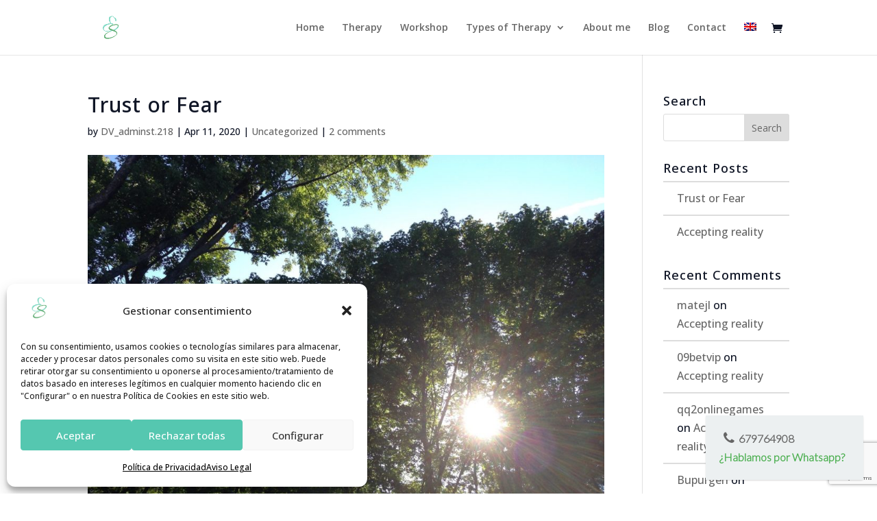

--- FILE ---
content_type: text/html; charset=utf-8
request_url: https://www.google.com/recaptcha/api2/anchor?ar=1&k=6Ld0NnogAAAAACCF_EEnesBqCE9GAF9TBXQJXfwo&co=aHR0cHM6Ly9lbGlzYWJldGhzaWdyaXN0LmNvbTo0NDM.&hl=en&v=PoyoqOPhxBO7pBk68S4YbpHZ&size=invisible&anchor-ms=20000&execute-ms=30000&cb=9j7z2tw0a8bp
body_size: 48589
content:
<!DOCTYPE HTML><html dir="ltr" lang="en"><head><meta http-equiv="Content-Type" content="text/html; charset=UTF-8">
<meta http-equiv="X-UA-Compatible" content="IE=edge">
<title>reCAPTCHA</title>
<style type="text/css">
/* cyrillic-ext */
@font-face {
  font-family: 'Roboto';
  font-style: normal;
  font-weight: 400;
  font-stretch: 100%;
  src: url(//fonts.gstatic.com/s/roboto/v48/KFO7CnqEu92Fr1ME7kSn66aGLdTylUAMa3GUBHMdazTgWw.woff2) format('woff2');
  unicode-range: U+0460-052F, U+1C80-1C8A, U+20B4, U+2DE0-2DFF, U+A640-A69F, U+FE2E-FE2F;
}
/* cyrillic */
@font-face {
  font-family: 'Roboto';
  font-style: normal;
  font-weight: 400;
  font-stretch: 100%;
  src: url(//fonts.gstatic.com/s/roboto/v48/KFO7CnqEu92Fr1ME7kSn66aGLdTylUAMa3iUBHMdazTgWw.woff2) format('woff2');
  unicode-range: U+0301, U+0400-045F, U+0490-0491, U+04B0-04B1, U+2116;
}
/* greek-ext */
@font-face {
  font-family: 'Roboto';
  font-style: normal;
  font-weight: 400;
  font-stretch: 100%;
  src: url(//fonts.gstatic.com/s/roboto/v48/KFO7CnqEu92Fr1ME7kSn66aGLdTylUAMa3CUBHMdazTgWw.woff2) format('woff2');
  unicode-range: U+1F00-1FFF;
}
/* greek */
@font-face {
  font-family: 'Roboto';
  font-style: normal;
  font-weight: 400;
  font-stretch: 100%;
  src: url(//fonts.gstatic.com/s/roboto/v48/KFO7CnqEu92Fr1ME7kSn66aGLdTylUAMa3-UBHMdazTgWw.woff2) format('woff2');
  unicode-range: U+0370-0377, U+037A-037F, U+0384-038A, U+038C, U+038E-03A1, U+03A3-03FF;
}
/* math */
@font-face {
  font-family: 'Roboto';
  font-style: normal;
  font-weight: 400;
  font-stretch: 100%;
  src: url(//fonts.gstatic.com/s/roboto/v48/KFO7CnqEu92Fr1ME7kSn66aGLdTylUAMawCUBHMdazTgWw.woff2) format('woff2');
  unicode-range: U+0302-0303, U+0305, U+0307-0308, U+0310, U+0312, U+0315, U+031A, U+0326-0327, U+032C, U+032F-0330, U+0332-0333, U+0338, U+033A, U+0346, U+034D, U+0391-03A1, U+03A3-03A9, U+03B1-03C9, U+03D1, U+03D5-03D6, U+03F0-03F1, U+03F4-03F5, U+2016-2017, U+2034-2038, U+203C, U+2040, U+2043, U+2047, U+2050, U+2057, U+205F, U+2070-2071, U+2074-208E, U+2090-209C, U+20D0-20DC, U+20E1, U+20E5-20EF, U+2100-2112, U+2114-2115, U+2117-2121, U+2123-214F, U+2190, U+2192, U+2194-21AE, U+21B0-21E5, U+21F1-21F2, U+21F4-2211, U+2213-2214, U+2216-22FF, U+2308-230B, U+2310, U+2319, U+231C-2321, U+2336-237A, U+237C, U+2395, U+239B-23B7, U+23D0, U+23DC-23E1, U+2474-2475, U+25AF, U+25B3, U+25B7, U+25BD, U+25C1, U+25CA, U+25CC, U+25FB, U+266D-266F, U+27C0-27FF, U+2900-2AFF, U+2B0E-2B11, U+2B30-2B4C, U+2BFE, U+3030, U+FF5B, U+FF5D, U+1D400-1D7FF, U+1EE00-1EEFF;
}
/* symbols */
@font-face {
  font-family: 'Roboto';
  font-style: normal;
  font-weight: 400;
  font-stretch: 100%;
  src: url(//fonts.gstatic.com/s/roboto/v48/KFO7CnqEu92Fr1ME7kSn66aGLdTylUAMaxKUBHMdazTgWw.woff2) format('woff2');
  unicode-range: U+0001-000C, U+000E-001F, U+007F-009F, U+20DD-20E0, U+20E2-20E4, U+2150-218F, U+2190, U+2192, U+2194-2199, U+21AF, U+21E6-21F0, U+21F3, U+2218-2219, U+2299, U+22C4-22C6, U+2300-243F, U+2440-244A, U+2460-24FF, U+25A0-27BF, U+2800-28FF, U+2921-2922, U+2981, U+29BF, U+29EB, U+2B00-2BFF, U+4DC0-4DFF, U+FFF9-FFFB, U+10140-1018E, U+10190-1019C, U+101A0, U+101D0-101FD, U+102E0-102FB, U+10E60-10E7E, U+1D2C0-1D2D3, U+1D2E0-1D37F, U+1F000-1F0FF, U+1F100-1F1AD, U+1F1E6-1F1FF, U+1F30D-1F30F, U+1F315, U+1F31C, U+1F31E, U+1F320-1F32C, U+1F336, U+1F378, U+1F37D, U+1F382, U+1F393-1F39F, U+1F3A7-1F3A8, U+1F3AC-1F3AF, U+1F3C2, U+1F3C4-1F3C6, U+1F3CA-1F3CE, U+1F3D4-1F3E0, U+1F3ED, U+1F3F1-1F3F3, U+1F3F5-1F3F7, U+1F408, U+1F415, U+1F41F, U+1F426, U+1F43F, U+1F441-1F442, U+1F444, U+1F446-1F449, U+1F44C-1F44E, U+1F453, U+1F46A, U+1F47D, U+1F4A3, U+1F4B0, U+1F4B3, U+1F4B9, U+1F4BB, U+1F4BF, U+1F4C8-1F4CB, U+1F4D6, U+1F4DA, U+1F4DF, U+1F4E3-1F4E6, U+1F4EA-1F4ED, U+1F4F7, U+1F4F9-1F4FB, U+1F4FD-1F4FE, U+1F503, U+1F507-1F50B, U+1F50D, U+1F512-1F513, U+1F53E-1F54A, U+1F54F-1F5FA, U+1F610, U+1F650-1F67F, U+1F687, U+1F68D, U+1F691, U+1F694, U+1F698, U+1F6AD, U+1F6B2, U+1F6B9-1F6BA, U+1F6BC, U+1F6C6-1F6CF, U+1F6D3-1F6D7, U+1F6E0-1F6EA, U+1F6F0-1F6F3, U+1F6F7-1F6FC, U+1F700-1F7FF, U+1F800-1F80B, U+1F810-1F847, U+1F850-1F859, U+1F860-1F887, U+1F890-1F8AD, U+1F8B0-1F8BB, U+1F8C0-1F8C1, U+1F900-1F90B, U+1F93B, U+1F946, U+1F984, U+1F996, U+1F9E9, U+1FA00-1FA6F, U+1FA70-1FA7C, U+1FA80-1FA89, U+1FA8F-1FAC6, U+1FACE-1FADC, U+1FADF-1FAE9, U+1FAF0-1FAF8, U+1FB00-1FBFF;
}
/* vietnamese */
@font-face {
  font-family: 'Roboto';
  font-style: normal;
  font-weight: 400;
  font-stretch: 100%;
  src: url(//fonts.gstatic.com/s/roboto/v48/KFO7CnqEu92Fr1ME7kSn66aGLdTylUAMa3OUBHMdazTgWw.woff2) format('woff2');
  unicode-range: U+0102-0103, U+0110-0111, U+0128-0129, U+0168-0169, U+01A0-01A1, U+01AF-01B0, U+0300-0301, U+0303-0304, U+0308-0309, U+0323, U+0329, U+1EA0-1EF9, U+20AB;
}
/* latin-ext */
@font-face {
  font-family: 'Roboto';
  font-style: normal;
  font-weight: 400;
  font-stretch: 100%;
  src: url(//fonts.gstatic.com/s/roboto/v48/KFO7CnqEu92Fr1ME7kSn66aGLdTylUAMa3KUBHMdazTgWw.woff2) format('woff2');
  unicode-range: U+0100-02BA, U+02BD-02C5, U+02C7-02CC, U+02CE-02D7, U+02DD-02FF, U+0304, U+0308, U+0329, U+1D00-1DBF, U+1E00-1E9F, U+1EF2-1EFF, U+2020, U+20A0-20AB, U+20AD-20C0, U+2113, U+2C60-2C7F, U+A720-A7FF;
}
/* latin */
@font-face {
  font-family: 'Roboto';
  font-style: normal;
  font-weight: 400;
  font-stretch: 100%;
  src: url(//fonts.gstatic.com/s/roboto/v48/KFO7CnqEu92Fr1ME7kSn66aGLdTylUAMa3yUBHMdazQ.woff2) format('woff2');
  unicode-range: U+0000-00FF, U+0131, U+0152-0153, U+02BB-02BC, U+02C6, U+02DA, U+02DC, U+0304, U+0308, U+0329, U+2000-206F, U+20AC, U+2122, U+2191, U+2193, U+2212, U+2215, U+FEFF, U+FFFD;
}
/* cyrillic-ext */
@font-face {
  font-family: 'Roboto';
  font-style: normal;
  font-weight: 500;
  font-stretch: 100%;
  src: url(//fonts.gstatic.com/s/roboto/v48/KFO7CnqEu92Fr1ME7kSn66aGLdTylUAMa3GUBHMdazTgWw.woff2) format('woff2');
  unicode-range: U+0460-052F, U+1C80-1C8A, U+20B4, U+2DE0-2DFF, U+A640-A69F, U+FE2E-FE2F;
}
/* cyrillic */
@font-face {
  font-family: 'Roboto';
  font-style: normal;
  font-weight: 500;
  font-stretch: 100%;
  src: url(//fonts.gstatic.com/s/roboto/v48/KFO7CnqEu92Fr1ME7kSn66aGLdTylUAMa3iUBHMdazTgWw.woff2) format('woff2');
  unicode-range: U+0301, U+0400-045F, U+0490-0491, U+04B0-04B1, U+2116;
}
/* greek-ext */
@font-face {
  font-family: 'Roboto';
  font-style: normal;
  font-weight: 500;
  font-stretch: 100%;
  src: url(//fonts.gstatic.com/s/roboto/v48/KFO7CnqEu92Fr1ME7kSn66aGLdTylUAMa3CUBHMdazTgWw.woff2) format('woff2');
  unicode-range: U+1F00-1FFF;
}
/* greek */
@font-face {
  font-family: 'Roboto';
  font-style: normal;
  font-weight: 500;
  font-stretch: 100%;
  src: url(//fonts.gstatic.com/s/roboto/v48/KFO7CnqEu92Fr1ME7kSn66aGLdTylUAMa3-UBHMdazTgWw.woff2) format('woff2');
  unicode-range: U+0370-0377, U+037A-037F, U+0384-038A, U+038C, U+038E-03A1, U+03A3-03FF;
}
/* math */
@font-face {
  font-family: 'Roboto';
  font-style: normal;
  font-weight: 500;
  font-stretch: 100%;
  src: url(//fonts.gstatic.com/s/roboto/v48/KFO7CnqEu92Fr1ME7kSn66aGLdTylUAMawCUBHMdazTgWw.woff2) format('woff2');
  unicode-range: U+0302-0303, U+0305, U+0307-0308, U+0310, U+0312, U+0315, U+031A, U+0326-0327, U+032C, U+032F-0330, U+0332-0333, U+0338, U+033A, U+0346, U+034D, U+0391-03A1, U+03A3-03A9, U+03B1-03C9, U+03D1, U+03D5-03D6, U+03F0-03F1, U+03F4-03F5, U+2016-2017, U+2034-2038, U+203C, U+2040, U+2043, U+2047, U+2050, U+2057, U+205F, U+2070-2071, U+2074-208E, U+2090-209C, U+20D0-20DC, U+20E1, U+20E5-20EF, U+2100-2112, U+2114-2115, U+2117-2121, U+2123-214F, U+2190, U+2192, U+2194-21AE, U+21B0-21E5, U+21F1-21F2, U+21F4-2211, U+2213-2214, U+2216-22FF, U+2308-230B, U+2310, U+2319, U+231C-2321, U+2336-237A, U+237C, U+2395, U+239B-23B7, U+23D0, U+23DC-23E1, U+2474-2475, U+25AF, U+25B3, U+25B7, U+25BD, U+25C1, U+25CA, U+25CC, U+25FB, U+266D-266F, U+27C0-27FF, U+2900-2AFF, U+2B0E-2B11, U+2B30-2B4C, U+2BFE, U+3030, U+FF5B, U+FF5D, U+1D400-1D7FF, U+1EE00-1EEFF;
}
/* symbols */
@font-face {
  font-family: 'Roboto';
  font-style: normal;
  font-weight: 500;
  font-stretch: 100%;
  src: url(//fonts.gstatic.com/s/roboto/v48/KFO7CnqEu92Fr1ME7kSn66aGLdTylUAMaxKUBHMdazTgWw.woff2) format('woff2');
  unicode-range: U+0001-000C, U+000E-001F, U+007F-009F, U+20DD-20E0, U+20E2-20E4, U+2150-218F, U+2190, U+2192, U+2194-2199, U+21AF, U+21E6-21F0, U+21F3, U+2218-2219, U+2299, U+22C4-22C6, U+2300-243F, U+2440-244A, U+2460-24FF, U+25A0-27BF, U+2800-28FF, U+2921-2922, U+2981, U+29BF, U+29EB, U+2B00-2BFF, U+4DC0-4DFF, U+FFF9-FFFB, U+10140-1018E, U+10190-1019C, U+101A0, U+101D0-101FD, U+102E0-102FB, U+10E60-10E7E, U+1D2C0-1D2D3, U+1D2E0-1D37F, U+1F000-1F0FF, U+1F100-1F1AD, U+1F1E6-1F1FF, U+1F30D-1F30F, U+1F315, U+1F31C, U+1F31E, U+1F320-1F32C, U+1F336, U+1F378, U+1F37D, U+1F382, U+1F393-1F39F, U+1F3A7-1F3A8, U+1F3AC-1F3AF, U+1F3C2, U+1F3C4-1F3C6, U+1F3CA-1F3CE, U+1F3D4-1F3E0, U+1F3ED, U+1F3F1-1F3F3, U+1F3F5-1F3F7, U+1F408, U+1F415, U+1F41F, U+1F426, U+1F43F, U+1F441-1F442, U+1F444, U+1F446-1F449, U+1F44C-1F44E, U+1F453, U+1F46A, U+1F47D, U+1F4A3, U+1F4B0, U+1F4B3, U+1F4B9, U+1F4BB, U+1F4BF, U+1F4C8-1F4CB, U+1F4D6, U+1F4DA, U+1F4DF, U+1F4E3-1F4E6, U+1F4EA-1F4ED, U+1F4F7, U+1F4F9-1F4FB, U+1F4FD-1F4FE, U+1F503, U+1F507-1F50B, U+1F50D, U+1F512-1F513, U+1F53E-1F54A, U+1F54F-1F5FA, U+1F610, U+1F650-1F67F, U+1F687, U+1F68D, U+1F691, U+1F694, U+1F698, U+1F6AD, U+1F6B2, U+1F6B9-1F6BA, U+1F6BC, U+1F6C6-1F6CF, U+1F6D3-1F6D7, U+1F6E0-1F6EA, U+1F6F0-1F6F3, U+1F6F7-1F6FC, U+1F700-1F7FF, U+1F800-1F80B, U+1F810-1F847, U+1F850-1F859, U+1F860-1F887, U+1F890-1F8AD, U+1F8B0-1F8BB, U+1F8C0-1F8C1, U+1F900-1F90B, U+1F93B, U+1F946, U+1F984, U+1F996, U+1F9E9, U+1FA00-1FA6F, U+1FA70-1FA7C, U+1FA80-1FA89, U+1FA8F-1FAC6, U+1FACE-1FADC, U+1FADF-1FAE9, U+1FAF0-1FAF8, U+1FB00-1FBFF;
}
/* vietnamese */
@font-face {
  font-family: 'Roboto';
  font-style: normal;
  font-weight: 500;
  font-stretch: 100%;
  src: url(//fonts.gstatic.com/s/roboto/v48/KFO7CnqEu92Fr1ME7kSn66aGLdTylUAMa3OUBHMdazTgWw.woff2) format('woff2');
  unicode-range: U+0102-0103, U+0110-0111, U+0128-0129, U+0168-0169, U+01A0-01A1, U+01AF-01B0, U+0300-0301, U+0303-0304, U+0308-0309, U+0323, U+0329, U+1EA0-1EF9, U+20AB;
}
/* latin-ext */
@font-face {
  font-family: 'Roboto';
  font-style: normal;
  font-weight: 500;
  font-stretch: 100%;
  src: url(//fonts.gstatic.com/s/roboto/v48/KFO7CnqEu92Fr1ME7kSn66aGLdTylUAMa3KUBHMdazTgWw.woff2) format('woff2');
  unicode-range: U+0100-02BA, U+02BD-02C5, U+02C7-02CC, U+02CE-02D7, U+02DD-02FF, U+0304, U+0308, U+0329, U+1D00-1DBF, U+1E00-1E9F, U+1EF2-1EFF, U+2020, U+20A0-20AB, U+20AD-20C0, U+2113, U+2C60-2C7F, U+A720-A7FF;
}
/* latin */
@font-face {
  font-family: 'Roboto';
  font-style: normal;
  font-weight: 500;
  font-stretch: 100%;
  src: url(//fonts.gstatic.com/s/roboto/v48/KFO7CnqEu92Fr1ME7kSn66aGLdTylUAMa3yUBHMdazQ.woff2) format('woff2');
  unicode-range: U+0000-00FF, U+0131, U+0152-0153, U+02BB-02BC, U+02C6, U+02DA, U+02DC, U+0304, U+0308, U+0329, U+2000-206F, U+20AC, U+2122, U+2191, U+2193, U+2212, U+2215, U+FEFF, U+FFFD;
}
/* cyrillic-ext */
@font-face {
  font-family: 'Roboto';
  font-style: normal;
  font-weight: 900;
  font-stretch: 100%;
  src: url(//fonts.gstatic.com/s/roboto/v48/KFO7CnqEu92Fr1ME7kSn66aGLdTylUAMa3GUBHMdazTgWw.woff2) format('woff2');
  unicode-range: U+0460-052F, U+1C80-1C8A, U+20B4, U+2DE0-2DFF, U+A640-A69F, U+FE2E-FE2F;
}
/* cyrillic */
@font-face {
  font-family: 'Roboto';
  font-style: normal;
  font-weight: 900;
  font-stretch: 100%;
  src: url(//fonts.gstatic.com/s/roboto/v48/KFO7CnqEu92Fr1ME7kSn66aGLdTylUAMa3iUBHMdazTgWw.woff2) format('woff2');
  unicode-range: U+0301, U+0400-045F, U+0490-0491, U+04B0-04B1, U+2116;
}
/* greek-ext */
@font-face {
  font-family: 'Roboto';
  font-style: normal;
  font-weight: 900;
  font-stretch: 100%;
  src: url(//fonts.gstatic.com/s/roboto/v48/KFO7CnqEu92Fr1ME7kSn66aGLdTylUAMa3CUBHMdazTgWw.woff2) format('woff2');
  unicode-range: U+1F00-1FFF;
}
/* greek */
@font-face {
  font-family: 'Roboto';
  font-style: normal;
  font-weight: 900;
  font-stretch: 100%;
  src: url(//fonts.gstatic.com/s/roboto/v48/KFO7CnqEu92Fr1ME7kSn66aGLdTylUAMa3-UBHMdazTgWw.woff2) format('woff2');
  unicode-range: U+0370-0377, U+037A-037F, U+0384-038A, U+038C, U+038E-03A1, U+03A3-03FF;
}
/* math */
@font-face {
  font-family: 'Roboto';
  font-style: normal;
  font-weight: 900;
  font-stretch: 100%;
  src: url(//fonts.gstatic.com/s/roboto/v48/KFO7CnqEu92Fr1ME7kSn66aGLdTylUAMawCUBHMdazTgWw.woff2) format('woff2');
  unicode-range: U+0302-0303, U+0305, U+0307-0308, U+0310, U+0312, U+0315, U+031A, U+0326-0327, U+032C, U+032F-0330, U+0332-0333, U+0338, U+033A, U+0346, U+034D, U+0391-03A1, U+03A3-03A9, U+03B1-03C9, U+03D1, U+03D5-03D6, U+03F0-03F1, U+03F4-03F5, U+2016-2017, U+2034-2038, U+203C, U+2040, U+2043, U+2047, U+2050, U+2057, U+205F, U+2070-2071, U+2074-208E, U+2090-209C, U+20D0-20DC, U+20E1, U+20E5-20EF, U+2100-2112, U+2114-2115, U+2117-2121, U+2123-214F, U+2190, U+2192, U+2194-21AE, U+21B0-21E5, U+21F1-21F2, U+21F4-2211, U+2213-2214, U+2216-22FF, U+2308-230B, U+2310, U+2319, U+231C-2321, U+2336-237A, U+237C, U+2395, U+239B-23B7, U+23D0, U+23DC-23E1, U+2474-2475, U+25AF, U+25B3, U+25B7, U+25BD, U+25C1, U+25CA, U+25CC, U+25FB, U+266D-266F, U+27C0-27FF, U+2900-2AFF, U+2B0E-2B11, U+2B30-2B4C, U+2BFE, U+3030, U+FF5B, U+FF5D, U+1D400-1D7FF, U+1EE00-1EEFF;
}
/* symbols */
@font-face {
  font-family: 'Roboto';
  font-style: normal;
  font-weight: 900;
  font-stretch: 100%;
  src: url(//fonts.gstatic.com/s/roboto/v48/KFO7CnqEu92Fr1ME7kSn66aGLdTylUAMaxKUBHMdazTgWw.woff2) format('woff2');
  unicode-range: U+0001-000C, U+000E-001F, U+007F-009F, U+20DD-20E0, U+20E2-20E4, U+2150-218F, U+2190, U+2192, U+2194-2199, U+21AF, U+21E6-21F0, U+21F3, U+2218-2219, U+2299, U+22C4-22C6, U+2300-243F, U+2440-244A, U+2460-24FF, U+25A0-27BF, U+2800-28FF, U+2921-2922, U+2981, U+29BF, U+29EB, U+2B00-2BFF, U+4DC0-4DFF, U+FFF9-FFFB, U+10140-1018E, U+10190-1019C, U+101A0, U+101D0-101FD, U+102E0-102FB, U+10E60-10E7E, U+1D2C0-1D2D3, U+1D2E0-1D37F, U+1F000-1F0FF, U+1F100-1F1AD, U+1F1E6-1F1FF, U+1F30D-1F30F, U+1F315, U+1F31C, U+1F31E, U+1F320-1F32C, U+1F336, U+1F378, U+1F37D, U+1F382, U+1F393-1F39F, U+1F3A7-1F3A8, U+1F3AC-1F3AF, U+1F3C2, U+1F3C4-1F3C6, U+1F3CA-1F3CE, U+1F3D4-1F3E0, U+1F3ED, U+1F3F1-1F3F3, U+1F3F5-1F3F7, U+1F408, U+1F415, U+1F41F, U+1F426, U+1F43F, U+1F441-1F442, U+1F444, U+1F446-1F449, U+1F44C-1F44E, U+1F453, U+1F46A, U+1F47D, U+1F4A3, U+1F4B0, U+1F4B3, U+1F4B9, U+1F4BB, U+1F4BF, U+1F4C8-1F4CB, U+1F4D6, U+1F4DA, U+1F4DF, U+1F4E3-1F4E6, U+1F4EA-1F4ED, U+1F4F7, U+1F4F9-1F4FB, U+1F4FD-1F4FE, U+1F503, U+1F507-1F50B, U+1F50D, U+1F512-1F513, U+1F53E-1F54A, U+1F54F-1F5FA, U+1F610, U+1F650-1F67F, U+1F687, U+1F68D, U+1F691, U+1F694, U+1F698, U+1F6AD, U+1F6B2, U+1F6B9-1F6BA, U+1F6BC, U+1F6C6-1F6CF, U+1F6D3-1F6D7, U+1F6E0-1F6EA, U+1F6F0-1F6F3, U+1F6F7-1F6FC, U+1F700-1F7FF, U+1F800-1F80B, U+1F810-1F847, U+1F850-1F859, U+1F860-1F887, U+1F890-1F8AD, U+1F8B0-1F8BB, U+1F8C0-1F8C1, U+1F900-1F90B, U+1F93B, U+1F946, U+1F984, U+1F996, U+1F9E9, U+1FA00-1FA6F, U+1FA70-1FA7C, U+1FA80-1FA89, U+1FA8F-1FAC6, U+1FACE-1FADC, U+1FADF-1FAE9, U+1FAF0-1FAF8, U+1FB00-1FBFF;
}
/* vietnamese */
@font-face {
  font-family: 'Roboto';
  font-style: normal;
  font-weight: 900;
  font-stretch: 100%;
  src: url(//fonts.gstatic.com/s/roboto/v48/KFO7CnqEu92Fr1ME7kSn66aGLdTylUAMa3OUBHMdazTgWw.woff2) format('woff2');
  unicode-range: U+0102-0103, U+0110-0111, U+0128-0129, U+0168-0169, U+01A0-01A1, U+01AF-01B0, U+0300-0301, U+0303-0304, U+0308-0309, U+0323, U+0329, U+1EA0-1EF9, U+20AB;
}
/* latin-ext */
@font-face {
  font-family: 'Roboto';
  font-style: normal;
  font-weight: 900;
  font-stretch: 100%;
  src: url(//fonts.gstatic.com/s/roboto/v48/KFO7CnqEu92Fr1ME7kSn66aGLdTylUAMa3KUBHMdazTgWw.woff2) format('woff2');
  unicode-range: U+0100-02BA, U+02BD-02C5, U+02C7-02CC, U+02CE-02D7, U+02DD-02FF, U+0304, U+0308, U+0329, U+1D00-1DBF, U+1E00-1E9F, U+1EF2-1EFF, U+2020, U+20A0-20AB, U+20AD-20C0, U+2113, U+2C60-2C7F, U+A720-A7FF;
}
/* latin */
@font-face {
  font-family: 'Roboto';
  font-style: normal;
  font-weight: 900;
  font-stretch: 100%;
  src: url(//fonts.gstatic.com/s/roboto/v48/KFO7CnqEu92Fr1ME7kSn66aGLdTylUAMa3yUBHMdazQ.woff2) format('woff2');
  unicode-range: U+0000-00FF, U+0131, U+0152-0153, U+02BB-02BC, U+02C6, U+02DA, U+02DC, U+0304, U+0308, U+0329, U+2000-206F, U+20AC, U+2122, U+2191, U+2193, U+2212, U+2215, U+FEFF, U+FFFD;
}

</style>
<link rel="stylesheet" type="text/css" href="https://www.gstatic.com/recaptcha/releases/PoyoqOPhxBO7pBk68S4YbpHZ/styles__ltr.css">
<script nonce="I16JjjAR1QQ5xnhKcLZUPQ" type="text/javascript">window['__recaptcha_api'] = 'https://www.google.com/recaptcha/api2/';</script>
<script type="text/javascript" src="https://www.gstatic.com/recaptcha/releases/PoyoqOPhxBO7pBk68S4YbpHZ/recaptcha__en.js" nonce="I16JjjAR1QQ5xnhKcLZUPQ">
      
    </script></head>
<body><div id="rc-anchor-alert" class="rc-anchor-alert"></div>
<input type="hidden" id="recaptcha-token" value="[base64]">
<script type="text/javascript" nonce="I16JjjAR1QQ5xnhKcLZUPQ">
      recaptcha.anchor.Main.init("[\x22ainput\x22,[\x22bgdata\x22,\x22\x22,\[base64]/[base64]/bmV3IFpbdF0obVswXSk6Sz09Mj9uZXcgWlt0XShtWzBdLG1bMV0pOks9PTM/bmV3IFpbdF0obVswXSxtWzFdLG1bMl0pOks9PTQ/[base64]/[base64]/[base64]/[base64]/[base64]/[base64]/[base64]/[base64]/[base64]/[base64]/[base64]/[base64]/[base64]/[base64]\\u003d\\u003d\x22,\[base64]\x22,\x22Dn1Gw63Cr1NyVsK/QMOtfcKwN8KwYX7CghTDjMOiHcKUKgbCr2zDlcKUL8Ohw7dfT8KcXcKfw6PCpMOwwrMre8OAwp/Dsz3CksObwrfDicOmMXApPSfDlVLDrxYNE8KEEw3DtMKhw5M7KgkjwqPCuMKgQg7CpHJnw5HCihx1TsKse8O3w6RUwoZxZBYawqvCijXCisKqPHQEThseLmvCusO5WzLDsS3CiUo8WsO+w7DCr8K2CCFewq4fwoLCqygxWHrCrhk/[base64]/CcKJC0HDjRFFwp7DtsOyPWbCgBTChcOFHsK6XMKdXsOmwqLCg043wqg0wqPDrlTCnMO/H8OWwpLDhcO7w68ywoVSw6EtLjnCh8K0JcKOHMOdQnDDjknDuMKfw6/Dm0Ifwq9lw4vDqcOTwqhmwqHCmcKCRcKlfcKhIcKLfknDgVNewrLDrWtwfTTCtcORYn9TDsORMMKiw5VvXXvDs8KGO8OXVQ3DkVXCqsK5w4LCtEV/[base64]/CrcO/w6XDncOlZcK3w5Qtw6paBsKdw5AFwpzDhgwBX1o4w4RDwqpMHBl5S8O4wobCg8Kfw7TCmSDDpBIkJMOgacOCQMONw6PCmMOTWT3Do2NsKyvDs8OgG8OuL2oFaMO/F1bDi8OQPsKUwqbCosOdJcKYw6LDm3TDkibCkEXCuMOdw6rDvMKgM1M4HXtyGQzClMOLw5HCsMKEwpzDtcOLTsKEFyliD0kqwpwoU8ObIizDh8KBwokMw4HChFA8wp/Ct8K/wp/CsDvDn8OYw4fDscO9wox0wpdsPMKrwo7DmMKcLcO/OMO8wqXCosO0AUPCuDzDvX3CoMOFw6x9Gkp4AcO3wqwXPsKCwrzDkMOWfDzDisO/TcOBwpzCtsKGQsKZJygMUijCl8OnS8Kfe0xww4PCmSk7BMOrGDZywovDicOtcWHCj8KIw4R1N8KjU8KwwqNlw4tMXMOqw4YbHy5gMihaVnPCtcKzAsKmOXXDpcKsKcKqblAFwrDCgsOca8OydBfDhcKcw74BMMK6w45iw7YVZwxbHcOYIm3CjyDDpcO+LcO/FBnCicOow7NtwqULwoXDnMOswpjDl1Yqw4MQwpkgI8KPWMOtTRghCcKLwrzCoAh/UkzCucOUTR1VHcKwaTIMwrN9eXzDoMK2dcKjbXjDlEDChWYrLcO6wrYubCEXEE3DusOJM0jCgsOgwqNUfsKPwqTDicO/dcKXf8KPwoLCkMKKwpPDhA5Ow6TCqsOPcsKLb8KeScO+CUnCr0fDlMKdCcOFFBISwoBXw63DvUjDkSkOMMKAIFbDkHkpwpweNVrDqXrCo3/[base64]/Dj8Osw71cIMKrwonCo8OqK8O1wqsLNMOTQFrCicO5wpHCsRQMw4jCtMKMelzCr3vDucK6w5Zqw5sgO8KOw4haacOzeSXCjcKvHDXCkWjDhhtwUMOedGvDvVbDrRPCpH/DnVrCnGYBZ8KDSMOKwoPCnMKDwrvDrj3CmWfCgkbCsMKrw6coFivDhxfCrjfChMKhNsO4w495wq0QcMK2WlRbw4Jze1x5wo3CisOWFsKkMiDDnW3CkcOLwqbCuzhgwrLDl0zDnXUFPjLDqUcsWBnDnsOVI8Oww6wvw7MYw5Qqax5/AEfCnsK4w5XClloBw7TClDfDsQfDn8KJw70uBUQCdMKTw43Dt8KfYsOBw7R2wp8jw6h7GsKXwptvw70awq16KMOgPB5de8KFw4Uzwo7DjcOSwpQ/w6DDsiLDlD7Cq8OLL19vLcO2R8KMEHNDw4ImwoV5w4ARwpsKwpjCmQHDqsO2DMK/w75Ow6/[base64]/CucKLw5HCnHwOw67Dl8OAdCbDhsOwwqDDt8K6wozDs1rCocKyasOQTsK9wpDCsMOjw7/CrcKAworCrMORwrgYZlAgw5LCi17CtXlPS8OIVMKHwrbCr8Oqw5g0wpDCvcKCw4oFUHRODyYPwrBHw5vDlMOhP8KLOS/Dl8KUwpXDuMO9PcOcU8KfR8KORMKaOy7CoSvDuAvDlEvCtMOhGSrDjXjDm8Krw6MGwrLDsVBAwqfDksKEVMK/JAcUXVIuw6RUTcKcwoLDqFB1FMKjwqIAw5skT1LCiFJBdFI0Hi7CikZHfGHDvi/[base64]/w5ouS8K9TAx6w7MOw4jCojVjVsOSJlTCp8KvDnrCpsKTMCNvw6JSw4A5IMKSw5jDv8K0EcOjTnQOw5DDvMO3w4shDsKNwqgZw5fDiDBZAMKAKDDDlMKyQxbCiDTCrXrCuMOqwpzCjcKcUzbCtMOoeBETwox/UARQwqIfS0rDnDzDpAJyM8OOUsOWwrLDvRnCqsOZw6nDkQXDn1/[base64]/[base64]/Dq0XCv8OJDmXCmhHCpAPCuHVXamMMQS8nw6V8EcKbZMOrw5h7TX/CsMKLw57DjwbCr8KLZC10IzXDisK6wpwVw5oxwrzDjH5racKaCMOcR2rCsXgSwrfDiMO9wr0Tw6R0fsOpwo1fw4N5w4IDS8K1wqzDlsK3G8KqDUXCmWtvw6rCuDbDl8K/w5E0JcKHw7jCvw80HVrDpylfFQrDoX9ww5TCvcOLwqs7ZiRJBsOEwrvCmsORRMKow7NIwoV5fcOVwoYkE8OrBFBmMHIbw5DClMOVwqPDrcKhIQNywpk1DsK/VyLCs0/[base64]/CkcKXwq/CksKkw7IVYMKhZRPDhsKNO19Jw5YPfQdreMOhDMKKRDnDlzQZV1fCun9kwpFQal7Du8KgGcK8wo7CnljCoMOMwoPCpcKbFAgWwoPCksKzwr96wr91NsKoF8OvXMO1w45ywqzCvx3Ct8KwKRTCuWPCq8KoejvDscOtWsO7w6LCjMOGwooEwrxxS3bDn8OBNDAewo/CjwHCsUXDongxFyl8wrbDu2ccBkrDr2LDn8OpWzVaw4h1AAsjdMOfU8O/JErCuGPDgMOlw609wrYHXHZPw44vw4zCuD/Cs0FYP8OwIHMZwrVSJMKtLcO6w7XCmC1Twr9lwpfCg27CsF/DqMOuGQDDiivCiVdIw7gLUC3DqsKzwrMxCsOlw7XDiybCtmPCqiddZcOwY8OlQMOpBCp9WF5ewplzw43DjyIoB8O4wqzDs8KywrAKTMKKGcOYw64ew7MeAMKbwoDDnBXDqRbCgMO2TwPCm8K9EsK3wqzCh2A4Pn/DkgTCuMOKw4NSGsOKFcKewqFvw45/XVLCtcOcEMKZaCN5w6XDmHxvw5ZXUG7CrAJew5shwpB3wohWVzbCqnXDt8OXwqTDp8KewqTCsRvCnMOJwp0ew6J3w4x2YsK8QcOmW8K4ThrCm8OJw5XDrwHCj8Kkwp4ow6vCqW/[base64]/ChsKVwoXCuMO3w5ZVwr/CuiQAKVByw4HDk8KBIwcJO8Kmw7lebUbCrcOID0DCrh8QwpQZwrJNw75hFykww43DjsKQVSLDmjQUwrjCmj1/TMK0w5rDl8Oyw7Jtw70uS8O9A13ChhfDq2ASFsKiwo0Nw4nDmig/w4VtTcKgwqXDsMKmMAjDmkpZwpHCj2dgwoZncWrCuibCncKvw7jCnWbDniPDixdYRcK8wojCscKhw5zCqBoLw4bDk8O5aSfCvcOCw43Co8OyWjYDwovDkC4BI3Elw7/DhsO2wqrCoUBuDlTDixfDqcOHBMKlMSF4w6HDg8KnE8Kcwrddw7onw5nDlk3ClkMuJQzDtMKAesK+w7AIw5PDjVzDvF0bw6bDu3/CnMO6ekcWOi9GLGjDiHldwqvDiHHCq8K6w7XDrDLChMO5ZcKRwr3Ch8OQCcOgEjrCpHEdIcO2c0LDp8OxdMKBEsKvw47Cg8KPwrAFwpnCo2jCuTN1JW5CbEzCkUbDosOxQsOOw6/CrcKlwrXCl8O0wr57TgJLPRh1XXgCQMOJwo/[base64]/CssO/bWLCm8KQYcKOQMODwoZTecKAckQ/w6DDtzTDvhIBwrs3bgFuw589wofCpnfDtjcyKGdlw4vDnMKNw7N9w4M2KMKUw6EKw4/DjsK3w4XChQ7DgMKWwrXDuEQwaTnCmcOkw5F7XsONwrpNw6PCtwBOw4twEAppHcKYw6h/wpbDpMKVw645WcK3C8OtL8K3Mnpuw7Qpw7zDisOywqvCr0HDuHtGenwYw5TClgM9w7BOK8KnwpNtCMOwHR5USnUHfcK4wqzDmgknJsOGwrRcRcORGsK/wr3Dml0Ow63CvsOZwqN3w5MHdcO3wonCrA3CgsKQwpjDucORWMKHbSnDgxLCvT3DksOawozCrMOxw6JDwqUsw5LDg07CusO7w7LChU3DgcKUJkMcwrQUw59wRMK3wr0KZ8Kaw7XClRfDk2PCkC0pw5diwr3DgQ7DicKlNcOMwo/Cu8KQw7MZGEDDlQJ2wpBvwrd8wphvw6hTCcK2OznCn8OUwoPCnMK1V3xzw6IOdQtTwpbDpmHCgGkQS8OWC1bDp3TDjcKcwr3DtAtRw5XCosKHw7oXYMK/w7/Cnj/DhlzDoDQwwozDlVPDmzUkGcO+VMKfwpPDuT/DrjjDhMKbwq0Gw5hiCMOwwoFFw70dOcKSwqoMU8OackU+BcOoHMO0chNPw4McwrfCo8OuwoluwrTCvD7DsA5RMQ3ChSfDvcKdw45jw4HDuDzCrz8SwpDCu8KOw7LCk1Ejw5fCoCXCm8K1aMO1w5XDm8Kxw7zDn2IKw58FwrnDucKvK8OCwrfDshxpO1NqF8KGw75/[base64]/OcKyw5VKVjMyG2DDqlBAHFktworCp2lDI0DDrxXDq8KlJcO0YXjChGhTN8Kuwq/[base64]/[base64]/[base64]/CnAZccz0Kw47DicOdw6pMwpIMw6zDqcOtNCvDqsK8wpwdwrE1E8ODQyLCscK9wpvDsMOXw6TDg20Pw53DoCQmwrI5WQDDpcOBdzNkehY6H8O8e8KhFWpbZMK7w7LDqDVAw645Q0LDh3MBwr3Cr1nDosKKCzd7wrPCu39TwrHCgg0YaF/DvUnCmxLDqcO9wp7Do8OtfUXDjFjDqsOFJjVUw57Cr0tAwrkWTMK/PcO2aUtfwq9ZYsOEUmsAwpcnwoPDn8KJQMOnfg/CpArCmUjDm2vDg8OUw6jDrMOYwplMJcOfZA55YXcjGAPCtm/CqDTCm3LCi3sIKsKjHMKRwobCrjHDmn7DpcKzRxTDiMKML8OnwqjDgsKyesO/C8K0w6EeJWELw6XDknXClMKFw77CtRXCnSXDgCdow7/CkMOuwo8NY8KFw6rCsj7DocOWNTbDt8OfwqEkUTxZCsKtNld6w7l4P8OkwqDCn8ODJ8K7w5XCk8KcwrbCtE9owrRfwrA5w6vCnMO2Q27CkXjCpMKuVztWwqphwoxgHMKgW0kCwr3DucKbw7E9cB0/QsO3XMKoJ8OaVCoXwqFOw5lfQcKQVsOfF8OTR8Oew5tPw7/Cp8Ogw5/CjVdjD8ORw5BTw63CrcKCw6wdwo9PdXJYc8Kswq8Zw7JZcxLDsCbCr8KxOivDq8ObwrHCtmPDly5ITjwOBHrCsm/[base64]/DqcKDwoZ8wpkAJ1Qpw6nDhsK7LsKRbDrCtsO3w57CpsKWw4XDjcKhwq/CkhrDncKzwrF7wqDDjcKbJHvCjg9LcMOmwrLDncObwoggw59+TcOjw4AMHcOwFcK5wr/Cu24nwqbDqcOkV8KhwqljJXc0wpAww4TDssOlw7jDplLCiMKndhLDqsKxwq3DsmlIw60Xwp0xTcKdwoJRwrHCuV9qYwF/wp/DrH/[base64]/[base64]/CjcOLHl3CgsK5BjXCtsOWZz3Du8OcT1bCjFYFPMKuGcOzwp/CjcKgwqzCtFXCh8KIwoNJa8KlwodrwpnCh17CtWvDocKdHBTCkCHCksO/DE3DtcKuwqjCqhh0MMKoVjfDpMK0Q8OdVsK6w7wewr9Uw7rCosK/wr/DlMKNwpQ6w4nCn8O/wo/CtHHCpUNAOgh0bSp0w4J0HcOFwpAhwpXDkSNSFXrClg1Xw6cTw4o6w6rDum/DmUAYw6nCqFQ/[base64]/Ck2xVw73ChsK3wrFIwr/CuGrDssKuQMKjw6J5wpjCjDfCl2ZjXzbCssK5w4BoYBHCoH/DrcKvJ0HDvB9LYzjDnn3DkMOXw5tkZ3cBU8Oxw4/[base64]/w67DvcKSw7TDhFTCsMO2w5PCncKOKsKJG1ZIKcOjbBVQNFJ8w4ZFwp/Cq0HCvyDChcO3ETfDtg3Co8OAVcKlworCtsKqw58Aw7fCu1DCpkxsQG8hwqLDgSDDpsOzw4zCv8KIdMOVw6IRICQSwpspQh9ZCyBhHsO2ZBDDtcKLTQkCwo0Kw5LDjcKJcMKBbCHDliZPw6MSDX7CtiAkWcOUwrHDlWnCmmlNVMOvQlZwwpHDhlMDw5gHEsKzwr/CscK0JMOHw4nCilPDvzB/w6Z3wrfDhcO7wq46D8KDw5DDlsKKw480PcKGWsOkI2bCvjrCt8K3w75vQMKOPcKrwrciK8Kdw5XCqnIGw5rDvD3Dqj4eFgFVwrUqe8K6wqHDok/CicKtwovDnFc7BcOfYMKcFmjDizrCoQQSIgTDgxRbdMOGKyrDicOewrReNwvClWjDtHXCg8OIM8KuAMKnw77DqcOgwoojIERLwo3DqsOnc8O7c0QBw49Ew4zDmAsIwrjCoMKRwqLDpsO/w6EIFmdpE8KWecKZw77CmMKhGj3Du8KIw44hdMOewpVHwqkaw5PCvsOcdcK3OGhPeMK1SQHCvMKbaE92wqwLwoRZe8KfHsKCPkoQw7oQw4DCiMKQfXDCg8KawpLDnFs2KMO8ZlU9MsOgFTzCh8OldsKYf8KLKE/CpgfCr8KhPQ4/UQxLwocUVQcxw57CpQvCnx/DhxrCnQBdC8OCBVUTw4NuwpbCvcKww5TDp8KNYhRuw5rCpAVtw5c3ZjphViXCnkTClHrDrsOlwq8iw4DDpMOdw6NZGhk8T8Ofw5DCig/[base64]/w47DocO4w6/[base64]/Cn8KJwr3Cr8KIwojDmcKew7TCr1PDkSIsAAXCmi5Cw6fDhsKuDk1gHi0ow6HCrsOXwoADU8KoHsOgEDkywrfDgcOqwpbCj8KNSQ3ClsKLw60owqTCsThoLcK7w6ZxWyDDs8OsMcOSPVnCnmIGV1hrZ8OcPsKkwqwAE8OmwpbChgU/w4XCosOAw7nDksKYw6HCpsKyasOddcKow7pUfcKyw4ZON8Kjw4/CusKiVcKaw5I4IMOpwo5bwrTDl8KsVMOXW1/[base64]/CkcKucsOXwplxwrbCjEvCkG7DucOzHinDjsOWccKgwpnDil9lCVvCgMOtPnzCiU4/wrrDocKJDj7Dv8OEw587wpIlYcKeMsKhJFfCoEzCogMnw6MGfFvCqsK3w7vCv8OhwqPCtMORw6l2wolcwobDpcKzw5vCqsKswocCw5fCiw3CvGl8w47Dt8KUw7TCg8OfwpnDmcK/[base64]/CkgIIWXHDjADCvHDCqD3DsMKVw41Fw7jClMKHwp8Ow5x4RGxjw5UODMOvN8OgZsOSw5Jfw5VOwqbCt0/[base64]/wqfCqH/CmUJ6wpEHwrPCrDHClsKYw7A5LGoRK8KQw7vDucOUw6TDrsOmwofCtEMTccOow4ZWw5DDicKacUhYwr/DrhZ+asK3w6XCoMONLMO9wrIZccORAsKFQUV7wpstLMOzw7bDsSTDoMOkWyMrQCYBw73CvylZwqDDnwFJQcKUwpVncMOnw6/DpG7DvcO0woXDtVxnBzTDh8KCLlLDl2cEITXDgMKlwpXDicOpwr7ClmnCncKadQzCvcKfwrYxw6rDtkJJw64oJMKIJcKVwonDpsKlWENUw7XDmlVIfCBwQcKNw4oJS8O3wrDCi37CnxJUVcO3FhXCkcOIwpTDjsKfwrfDvkl0RwcgaTx/[base64]/csK1fyDClmLDlMKNw4bDvHbCvsKpEzsoAU3ClMKgw6zDhsO7X8OFD8Oxw6DCpWfDlcKaHmnChMK4RcORwo7DmMOPbBHChm/Dn1HDu8O6dcKla8O3dcOVwpINN8K1wr7Cj8OfUzTCti4fw7TCmV0qw5Fcw4PDm8ODw4kFdsK1w4PDl1/CrWvDmsKpdV56d8Ouw4TCrMKzP1BkwojCpsKowp1rEcO/[base64]/ZkPCkivCn8OfJcOrw6DCsgs4wqbCg8Obw5fDpcKqwpnCr0YhOcOwJVpfw63Cq8KkwrrDtcKVwo/DusKNw4Jyw6VHUMKCw7nCohpXbnMmw79gccKfwofCg8KFw6l6wovCtMOIMMO3wonCscOFQnvDisKjwqo9w4wWw5djfDQ4wqNpeVcHO8OvTXXCs1wpWSMAw7DDh8KcdcOPYsO+w5sqw7Bnw4TCv8Kywp7CjcKuDFPCrnbDuDh/SBPCo8Ovwqo4UztOw7jCrGJ1wofCpsKuKMOmwogUwrB2wqVIwqh7woLCmGvCnFPDgz/DhxvCvTtuP8OfJ8KcdFnDgH7DkBgOCsK4wovCrMKCw5IUN8OnJMOpwpXCt8KrbGXDjMOfw74Xw4tDw4TDrcOqMETCjcKqVMO+wpPDhMOOwoESwrRmJSTDkMKCJUXChxHCtkYeRH1YXcOmw6rCrERpN1LDoMKjF8ObPsONSj8xTXQ8MxPDnm7DgsOpwo/Cj8OKw6hjw6PDl0bDui/CpULCnsOUwp7CusOEwpMIwpcYBTN+fnRuw7LDoWPDmyjCgQrCtMKJeAo8W3JDw5QCwo12D8KDw7xYYyfCv8KBw4/ChMKkQ8OjacK8w5/CncKZwrHDrTHDjsOXw5DDksOtDWwUw43CisOdw7nCgRpiw4/CgMOHw7DCjH4Vwrw4esO3SjzCpsKbw7IhRMOjAmDDoTVUfER7RMK5w5tqASbDpUjCgwxAPwJkajjDqMOVwpjCmV/ClT18TR8iwqkICi8DwqXCucOSwpRkw68iw6zDssOrw7Ygw5Ukw73CkDPCvGPCm8KKw7PDjAfCvFzDncOFwr0lwq5twr9ja8O5wrnDjnIvH8Kfw6JPY8OJZcOyKMKDLxRtacO0VsOhNXscZE9Mw5w3w43Dil4da8KiPXsJwrgsK1TCuTvDt8O1wqAfwpPCscKsw53Drn/[base64]/[base64]/DonVXbGo7NcO+ODFZw67Cgg9gFMOVw7NlH0bDqV1cw7kTwq5LMDvDoR1yw5vDlMK2wrloDcKjw7ALeGbDhHADBl1fw7zCt8K5S3Uxw5PDscOswpzCm8O/[base64]/KsOAwoB8XngqfsO6w4PDuhPDtlQzwqF9XcKoRhBMwqPDgcOxSFowXFXDlcKVDHPCri/ChcKsRcOmWHkbwqpafMKSwoPCnD9MCsOUGsO2GmTCvcOnwpRNw4XDpkTDucKIwoIGbSIzwpDDtcKSwokzw4x1HsO9SzdBwoTDh8K2Hl3DtgvCtQoCfsOew5lYCsO5X3x/w4DDgwU3UcK1T8Kawr7DmcOGIMOqwqzDhm3DuMOIFXQdfA4icW/DhzbCt8KFBsKNH8O2T0PDtmMvMQU6A8OQw401w7fDuT4MA0xgFcOEwrtNak97ZS1Pw5ZQwq0NIn1XFMKgw7hTwrkQcHV+KGZ1BCHCmcOWGn4LwpPCjsKhKsKDBgXDtzTCrhg2TQXDnsKud8K/csOmwoHDvUDDqhZcw7/[base64]/[base64]/DrMOkR8KvFcKnAcOfwo4Qax3Ck2vCosKkRcOZGQ/Dg1MMED93wrYfw6zDisKXw4BlV8O6woBiw5HCtFlMwpPDonDCpMOKMwwYwpQnEGhxw57CtXnDq8KgL8K+eA0TJ8O0wpPCh1nCocOfY8OWwo/CtmjCvWUiLMOxKUTClcOzwrcUwozDilfDpGlmw4FJeAbDoMK9JsKkw5LCnitWW3F4XMKxa8K6NxrCuMOAHsKuw5BqccK8wroBTMKOwoYVeknDuMO0w4zCt8K+w7p4DxZKwonDo201SFnCsiIiw4hEwr/DoVFlwqwpQxZZw7oKwrHDm8K9w63DmC9ywrJ4GsKTwr8HCMK2wrzCgMKif8K5w4csU0FFw4XDkMOSWDjDqsKtw4Zsw4fDnXE4wrNXTcKHwqrCncKLe8KcXhfCpAhHf37ClMK/C0nDr3LDkcKcwr/Dp8ORw7Q7SBjCrzLCtU4HwrFtfsKHEcK7LWvDmcKHwq8pwoNjck3CjUvCqMKjDCRePAxjCFTCm8OFwqwnw5HCosKxwrgpCQk8MEs0RMO+EcOow4dwe8Kgw7oUwqRtw4vDnkDDmCLCgsK8aXo/w4vChTFTw6bDssK2w740w5dxOMKvwqwpJ8Kbw4MZw5TDqMODRsKPw5PDo8O7R8KRIMKqW8OzczHDqS/DthwSw6bCoBxLLEfCiMOgF8OAw6RIwrEYS8OBwqDDlsK5fSHDuShnwqzDqDfDmgU9wqpCwqbCmlA6MxsBw4fDl2lkwrDDvsKYw7Iiwr4zw47CuMKqTDs/AQDCmCwPUMOde8OkaXPDj8OnfFMlw7/[base64]/CswHCigbCiMOWQcO9R8Oew7x1wqzDqzF4OF5Bw4tdwoJGJmFRR3hEwpEnw6FUw4LChmUJHHvDmcKow6FKw6Aew7/Ci8K/wpjDg8K0a8Osax9Yw5FywoUww5Umw5dewoXDtXzClkTCk8KNw65daxFAwprCicK1dMOrc0cVwokMMTMAc8OBQilAZ8OIfsK/[base64]/DlyNQwqnDjsOHwqTDkcKCecKyIEN9GlVqwrgJw6FCw5ZBw5XCim7Co1/CvCYqw4HDq3s7w4RqQw9Yw5nCshLDrsKHJy1dZWbDlXbDs8KIHk3CucOdwoFQCzoqwqsDd8KuFcO/[base64]/ecKCw7B1bMKTw7sQfcKxwoPDvi1mbj8TA1DDr1Z9w5c8a0xNbAUJw4AJwojDqRxNLMOBb0XDoi3CinzDiMK8a8Kzw4ZCWBocwqpIeX02FcOMUWZ2wprCrwpLwopBccOQPw0mIsONw5vDqMKdwrfDkMO3NcOdwroBHsKTw43DosKwwp/Dn2InYTbDlh4/[base64]/Dh8Kjw43DiHxbw5t6QVB1w71Pc1I3HCLClcOlP1DCvUjChRbDicOFGkHCnMKgKQbCnXHCnFp9IsOLw7PDq23DuXUSNV/DiE3DscKZwrEXKFQETsOBWMKVwqHCqcOWOyLDnxzDv8OOFcOCwpzDvMKle0zDsVnDm1F+woPCg8OKNsOIJxxgdU3Cv8KAHsKBDsOCAyrDssOIGMOuYB/DrXzDocK6BcKWwpBZwrXDj8Odw4rDpD0UH0vCrjQ/wpXDrMKATsK3wpfDni/CusKHwq/Cl8KpPhnCvsOLIxo6w5YsW2LClsOhw5jDhsOaHFx5w68Fw5bDnFFPwp0RdUPCkC1mw4/ChnDDnRHDlcKvTiDDu8OuwqXDkcOCw6spWnAKw68YN8O7Y8OCWV7CkcKVwpLChcOrFsOLwr0nI8OEwq7Cq8Kuw5dpBcKTf8KKUBjCvMOKwr85wpBawovDmEfCtcODw6/CuQ/DvsKtworDh8KTIMOiYXFcw5TCuhombMKswrLDlsKJw4bCh8KrcMO+w7nDtsKyVMOlwpvDicKbwqzDslYxIlFvw6/DoB3CnlB3w7AtGR11wo89QsOzwrMTwo/DpMOYC8KgHV5oWHPCucO6cB1/RMKCw7s7B8OUwp7DjysRY8O4I8O4w5DDrTXDpcOAw5VnOcOlw5/[base64]/CucOpw4zCnmjCtMKYN8K1eMK1w7R/[base64]/[base64]/CnAPCosOzVcKdwoRIw5PCssOuw7B/w7LCkDRKHsOtwoBMFmEJDkAVaS05fMOfwpx+Wx3CvkrCsyMgR0DCmcO8wpt4SXd1woYGQFgqBCNGw48hw74JwpEVwpvCvzPDhFPClxjCpCXDkk9jFBAieH7CoRdyBcO9wqzDqGzCpsKic8OwIcOmw4fDtMKyB8KSw6Juwo/Dgy3DvcK2YyUQLQIgwrJrAVojw4EGwqZENMKFC8OKwrQ6EWnDlh7DqH/[base64]/CsKMFRLDlnXDg8Obw4bCtEXCoMKXFcOSw5XCogQXJS3CnXEywo3DlMKreMOMYcKPGsO0w47DmmDCr8O8wqLCs8O3FTxnw6fCr8OnwofCsjIPaMOvw4fCvzpDwoDCusKZw4TDp8Oew7XDlcOpN8KYwoDCkFvCt3jDukAlw69/wrDCq3g1wpHDp8Knw43Dk0hUNzonM8OLQMOnQMOEYcONTlF9w5d1w4guw4NQC3/DvSoKBcKBE8OMw5sdwqnDlsKSPETCj0wgw74awpnCgXYMwoNkw6pFMl3Dslt+PnZJw5jDhsOaEsKGGWzDnsOwwrB2w4LDvcOmIcK4wr9jwrw9O3Q0wqIND17CjTnCoCvDpFnDhhvDl2dKw7vCrD/DmcOTw7DCuTzCi8OXMhl/wptLw48AwrDCmMOvWw5Nwp4RwqBdcMKedcOTRsORc0VHcMOqHhvDm8KGXcKHfjUCwo3Dn8O5w43DrsK6OWUew54zNx7DjXzDnMO9NsKewpfDsyTDmcOZw4t7w5IWwqZqwp9Gw7XClDx4w4cPXzB8wqjDlMKuw6HDpMKqwp/DmMKcwoQaR0UpTsKWwq4cb1F/LTlaP1vDlsK1w5cACcK1wpw8Z8KHanPCkgXDlsKdwrrDvgQ2w6HCvlNsMcK/w6zDo2cLCsOHe1PDtcKlw7LDp8KxCMOpfMKFwrfCpwfDtgd5GnfDhMKzD8KywpnCmEvDk8Kfw5Mbw5vCuUTDv1bCqsO5LMO5wpAPJ8O8w7LDs8O/[base64]/HQoewrR5wonCqsKWw6jDmMOZw6xDd8Ocwpd6w6fCv8KDw4Jdf8OdfgDDrsOOwqFjIsKzw4DCpMO8LsK8wr9xw6ZVw5tuwp/Cn8KCw6Qiw5PCu37DlF10w4XDjHjCnRZMR27CvV/Di8Otw5bCrXPCs8KXw5PCqXHDgsO4XcOiw5vClsKpRCl8wpLDlsOuQVrDqGZww6vDmwsZw6orDXXDuDZAw6tUMCDDoFPDjHDCsFFBF3MwPMOGw71SPsKLO2jDjcKXwpTDocOZa8OeRcK7wpjDrSTDr8OCSjoGw6vCrBPDnMKFT8KMMMOEwrHDscKPGMOJw6/Cp8OvMsO6w7vCiMONwpPCtcOvTR97w5XDnQLCpcK7w4wHUsKiw5dQfMObKcOmNCjCnMO9BsKiWMOLwrJPa8KEwrvDkWp0wrwNFD0ZIsOxXRTDplwHAcKdH8OWw6jDhnTChW7DrDoVw6PCszo6wq/Dr31yKC/Cp8Obw6c0wpBtAyjDkjEDwrvDrWERPD/Dn8O8w5PChQIUYMOZw6gJw5HDhsKTwqXDh8KPYsKgw6RFP8OSV8ObS8OhZSkzwonDhMK3b8KgeBpyC8OwBy/Cl8Ohw5EqQx/Dl0vCtwnCosO9w73Cqh3DuArCk8OXwrkJw7RdwrcVwqzCucKFwofDpTJ9w5pefH/[base64]/CnQ8XU0RawrzCvS0QIMKBwpHCnxbDo8KEwrdrNVrCsGLCi8OkwpRzDF5Fwqg+SH3CrDrCmMOYeSM2wpvDphUDb34Hc2AfQU/Dsy9+woICw6RicsKrw5J5L8KYesKgw5c4w4wWIBBMw7HDo05Rw4VrMMOiw5skwqTDq1HCvgM4UsOYw6dmwqVlT8K/wqTDtSjDtAvDg8OWw77DsHoSRDZdwq/[base64]/w5zDq2zCtcKXeCjCnCLDizF9d8OMw40sw7Ucw54Mwp9bwpAeeXJMOkBBV8K+w6bDtsKdLUzCokrCmsO+w7lcwoDCjMKxBTnCpnJ/W8OGcsKCBWjDugZzY8OrND/DrlDDvUxawptgJQvDqSlawqsubjbCq1nDt8KpZCzDkmrDp0bDo8OLGUIuMzczw64Ow5Mzw65ONgZ3w7vChMKPw5HDoCU9wqA2wr3DtMOSw5R3w67Dr8OsbmIswphUcTVzwqfCrFo+d8OwwojChVRTTBTCr0JNw7jCiWpJw5/Ci8OQIhVJWTTDjB3Cnzw/[base64]/[base64]/w4rDucKRSh/DisKnwrxGAsOlfE7DpAA+wp5cw7xxCWkKwpbDnsOzw54cHXhtNhjCjMK2CcKdWcOawqx1aAIJwohCw6/DlGF0w4nDpsK4LsOzOcKGKMKkYnXCs1FGTlnDs8Kswr5KHcO+w6/DsMKdfVPCizrDp8OACsK/wqwGwpzCqcOWwoLDncOPXsORw7XCnXAZScKOwpLCnMOKOnzDkUw/TMOvD1dAwpfDpMOfRlrDjE4CVMORwq9dSn5xVFnDk8Knw7NTHcOoa1DDrivDkcKPwp5FwrYAw4fDp3rDrBM/wpPCq8OuwoFZKMORDsOVW3XCmMKDZQkOwrEXeQoYQlTCnsKTwoV6cQ1KTMKzw7TCiQnDjcKfw6N/w7VFwqvDkcKHOWEzU8OPOknCqwvDosKNwrVyGyLCkMKdVzLDlsKRw5tJwrZ8woVbHXDDscOSaMKQWcKldF1ZwrbDpklKKgnCtVRubMKCJwkwwqnCg8KtOUfDoMKfH8Krw4/CqcKCGcOkwrQywqnDisKnIcOuw7HCksKPRsKUfFjCmD7DhA8QbMOgw5rDr8OnwrBywoNacsKUw5plZz/ChTZTBsOaD8KCZCoSw7hMa8OvX8KfwrzCncKFwrt0aSXDr8OUwqLCmRHDgT3Dq8OxM8K4wrnDjELDhXjDt3HCmGwdwroZV8Klw4rCrcOiw58xwoLDocO5fA9zw60pccOmZG1ZwoV5w57DsEFTam/DlDHDgMK6wrlwIMO5w4Fqw7AHw6LDkMKfJyxfwo/[base64]/CsjAbBm1+wq3Ctl/CkcKKRcOFwq0CEsKELMOQwp7ChmpjUEoiPcKlw68jwpxkwpZ7w73DmjnCs8OSwrMcw5DCom4qw7sib8OgHU/ChsKZw7/[base64]/DvcKSw5XDrEvCssKadH7Cig3CqwhMSR1hw5ZVWsOvBMOBw6zDpTLDt1XDv2dtalwQwpcKI8KOw7o1w4kgHnFTE8KNSAPCn8KSWxktw5DDmEHClWXDuB/CrmxoQFQjw7gQw6fDh07CgXzDrsOzwpARwpTCgWUkDQhXwoDCuGQLAiM3QDnCkMOlw5QRwrMIw5gRNcOULcK7w5kFwpU5RV/DtsO3w7N2w4PClC84wo4ib8KGw5vDl8KRQcKZa0DDvMKjw73CrDxtZTUWwro8SsKiNcKqBi/CucOuw4HDrsORPsOqBlUuMWNmwqHDqDskw5rCvgPCvg8fwrnCvcOwwqjDrC/Dh8KzFG8zSMKJw77DtAJjwo/DpcKHw5HDlMKZBGzCqWhbCxRMbFPDoF/Cv1LDuWQVwroXw5jDgsOie0cmw6rDuMOVw7gjQFfDgsKgccONS8O/PcOgwotnJnoiwpRgwrDDmnnDkMKsWsKtw5bDjcK8w5DDnQ5SdmZvw5EcDcKqw6ZrCC/DpEvCjcOTwoTDtMKHw5jCj8OkEnrDrMOjwpzCkljDo8OqLV7ChsOLwpvDpkPCjSgnwq0/w6/Dh8OEbnpCCV/DiMKBwqDCkcKzDsOfecO3d8KvVcK9S8OHRwjCqxV5PMKowo3Du8KJwqPCq0ceNMKLwp3DrMOmS380wonDn8KdZVjCoVwWTwrCqicjdMOmJSzCsC4JSWDCj8KRByrCrm03wr1bAsO7YcK9wo/Du8Oawqt3wrTCiRjCmMKhwpnCmU4ywrbCnMKXwo1fwporG8O2w6pfBsOUZmlswq/[base64]/DqcKgw7rChMODGHl6w7XDssOvWcOiw4vDhRzCnUjCvMKrw7nDisOJDn7DpkDCoXPDj8O/[base64]/CkiAaSE14w5zDqWZewr3Do8K7NMKQdMO9wrPDm8OVNn3DnsOYDGQVw5zCssO0NcKiLWvDlcK8fC/[base64]/WcKyPMOHwqhHfsOuCloQEsKsIU3DsMOmw6oCLsOuPwDDv8Kxwp/DscKrwp15WmBVCRolwpnCvXETw7oAIFHDpibCgMKlOsObw47Dvw4Yek/CvCDDuVnDscKTS8K2w7nDpyfCqC/DocORQV4gSsKBKMKhWkoxDRJ/[base64]/DgMObXGtoYcO4Ok8kw7DCv1c3ZGVXf1dDYlUrfMK+bMOVwqMJN8OtKcOjHsKhLsOIEsKHGMKROsOBw4wRwpU/asO/w4pfaRAGFnJpOsKXTWhTSXs3wpnCk8OPw7xnw7ZOw6Ucwq9/Dyd+WXvDp8KFw4AlWULDvMO1RMOkw47Dn8OwXcKiEkbDoVfCsQ0RwoPCoMKGaDPCgsOyZMK8wrhww53CqiAUwqx1JnoSw7rDpH3Cl8OYEMOYw6zDq8OEwobCkjHDrMKycMOuwpcZwq7DtsKNw6rDnsKOfsKlen9YEsKENzbCtRDCu8KhbsOjwqfCiMK/[base64]/wp0Xw5nCrEMGTsOhUcODSCEXw5nDknZswq0QDcKSesOIHlPDlkEzH8OkwrfCrTjCi8OEQMOIRVsvD1Iyw7Z/DCHCtTkTw4XClEfDhlJ+LQHDul/DrMOjw44dw4vDisKLdsO4VXkfAcK3wq81FX7DlsK9MsKXwo7CmwlmMcOdw6kEbcKrw549WTtvwpVSw6TDoGRufsOTw5TDicOVKcKow7VOwqBMwotjw6JaDCQuwqPDrsO3SQfDmxIidMOoC8O9HsK+w6sDIAPDjcOHw6jCrcKjw7jClxPCngzDpyTDlG/CkBjCpMO1wqnDj3nClENNa8KZwobCohzDqWXDml8Zw4BJwrnDgMK2w4fDoxxoT8Kxw5XChMKHJMOlw4PDp8OXw7rDghhDw4V6wqttw6JPwpTCsBtCw7lZPH7Do8OqFh/Dh2nCucOzJMOIw61/[base64]/woBXw6MXwq0cLGE0wovDpMK+wo/[base64]/[base64]/[base64]/Cq8Kzwp/DgsO9YVEqPX7DtAceczoFAMOkwq3CkEt4akRTWCLChMKwfsK0ecOmb8O/AcObwrZALCrDisO5JmLDrsOIw6QEKMKYwpQywpTCkjRHwr/DsQ8UMMOsfMO5Z8OSYnfCinzCvQdlwqjDqzPDlEYKNQbDrsKOEcOlQnXDjD1+c8Kxwot1IQvCqTIIw4tNw73DnMO8wpN9cGHCmh7CpRcIw4HCkhImwqDDoGhhwpXDl2lNw5TCjgclwrEFw7cDwr5Rw71Sw7MiEcK8w6/CvEvCgcKnNsKKbcOFwpHCtSomcnQjBMK/w5bChsKLX8Kyw6E/w4M9B19dwqrCpQM7wqLCrFtnwrHCihxlw5M/wqnDqiUSw4o0w4zCl8OfUnnDmBxzVsO4ScK3woDCscOVTTMBNsKgw5HCjjjDk8Kiw5nDqsOtdsKyFTgVRychw4fCpWk4w4LDnMKQwrZ/wqEJwoTCnSLCmMKQecKHwq18Kg5bDsKpwo9Uw5/[base64]\\u003d\x22],null,[\x22conf\x22,null,\x226Ld0NnogAAAAACCF_EEnesBqCE9GAF9TBXQJXfwo\x22,0,null,null,null,1,[21,125,63,73,95,87,41,43,42,83,102,105,109,121],[1017145,304],0,null,null,null,null,0,null,0,null,700,1,null,0,\[base64]/76lBhnEnQkZnOKMAhk\\u003d\x22,0,1,null,null,1,null,0,0,null,null,null,0],\x22https://elisabethsigrist.com:443\x22,null,[3,1,1],null,null,null,1,3600,[\x22https://www.google.com/intl/en/policies/privacy/\x22,\x22https://www.google.com/intl/en/policies/terms/\x22],\x22sX2LYLiu9N7H9bQx9/0gn9jAXgKo1rsk5MA7qT4myzs\\u003d\x22,1,0,null,1,1768923375229,0,0,[191,128,73,250,142],null,[56,96],\x22RC-upa1rQ_5B-Bjpw\x22,null,null,null,null,null,\x220dAFcWeA4GzieLLygQe_0qdtjBXlgnRX6fCuUbf5nA5iMlXRmXcV7io04UE_vznA4snqrVMyLYDWvbVSGUF_xTITmT-VGgDrldqA\x22,1769006175317]");
    </script></body></html>

--- FILE ---
content_type: text/css
request_url: https://elisabethsigrist.com/wp-content/et-cache/global/et-divi-customizer-global.min.css?ver=1768865496
body_size: 1768
content:
body,.et_pb_column_1_2 .et_quote_content blockquote cite,.et_pb_column_1_2 .et_link_content a.et_link_main_url,.et_pb_column_1_3 .et_quote_content blockquote cite,.et_pb_column_3_8 .et_quote_content blockquote cite,.et_pb_column_1_4 .et_quote_content blockquote cite,.et_pb_blog_grid .et_quote_content blockquote cite,.et_pb_column_1_3 .et_link_content a.et_link_main_url,.et_pb_column_3_8 .et_link_content a.et_link_main_url,.et_pb_column_1_4 .et_link_content a.et_link_main_url,.et_pb_blog_grid .et_link_content a.et_link_main_url,body .et_pb_bg_layout_light .et_pb_post p,body .et_pb_bg_layout_dark .et_pb_post p{font-size:16px}.et_pb_slide_content,.et_pb_best_value{font-size:18px}body{color:#101626}h1,h2,h3,h4,h5,h6{color:#101626}.woocommerce #respond input#submit,.woocommerce-page #respond input#submit,.woocommerce #content input.button,.woocommerce-page #content input.button,.woocommerce-message,.woocommerce-error,.woocommerce-info{background:#55c7b0!important}#et_search_icon:hover,.mobile_menu_bar:before,.mobile_menu_bar:after,.et_toggle_slide_menu:after,.et-social-icon a:hover,.et_pb_sum,.et_pb_pricing li a,.et_pb_pricing_table_button,.et_overlay:before,.entry-summary p.price ins,.woocommerce div.product span.price,.woocommerce-page div.product span.price,.woocommerce #content div.product span.price,.woocommerce-page #content div.product span.price,.woocommerce div.product p.price,.woocommerce-page div.product p.price,.woocommerce #content div.product p.price,.woocommerce-page #content div.product p.price,.et_pb_member_social_links a:hover,.woocommerce .star-rating span:before,.woocommerce-page .star-rating span:before,.et_pb_widget li a:hover,.et_pb_filterable_portfolio .et_pb_portfolio_filters li a.active,.et_pb_filterable_portfolio .et_pb_portofolio_pagination ul li a.active,.et_pb_gallery .et_pb_gallery_pagination ul li a.active,.wp-pagenavi span.current,.wp-pagenavi a:hover,.nav-single a,.tagged_as a,.posted_in a{color:#55c7b0}.et_pb_contact_submit,.et_password_protected_form .et_submit_button,.et_pb_bg_layout_light .et_pb_newsletter_button,.comment-reply-link,.form-submit .et_pb_button,.et_pb_bg_layout_light .et_pb_promo_button,.et_pb_bg_layout_light .et_pb_more_button,.woocommerce a.button.alt,.woocommerce-page a.button.alt,.woocommerce button.button.alt,.woocommerce button.button.alt.disabled,.woocommerce-page button.button.alt,.woocommerce-page button.button.alt.disabled,.woocommerce input.button.alt,.woocommerce-page input.button.alt,.woocommerce #respond input#submit.alt,.woocommerce-page #respond input#submit.alt,.woocommerce #content input.button.alt,.woocommerce-page #content input.button.alt,.woocommerce a.button,.woocommerce-page a.button,.woocommerce button.button,.woocommerce-page button.button,.woocommerce input.button,.woocommerce-page input.button,.et_pb_contact p input[type="checkbox"]:checked+label i:before,.et_pb_bg_layout_light.et_pb_module.et_pb_button{color:#55c7b0}.footer-widget h4{color:#55c7b0}.et-search-form,.nav li ul,.et_mobile_menu,.footer-widget li:before,.et_pb_pricing li:before,blockquote{border-color:#55c7b0}.et_pb_counter_amount,.et_pb_featured_table .et_pb_pricing_heading,.et_quote_content,.et_link_content,.et_audio_content,.et_pb_post_slider.et_pb_bg_layout_dark,.et_slide_in_menu_container,.et_pb_contact p input[type="radio"]:checked+label i:before{background-color:#55c7b0}a{color:#55c7b0}.et_secondary_nav_enabled #page-container #top-header{background-color:#55c7b0!important}#et-secondary-nav li ul{background-color:#55c7b0}#top-menu li.current-menu-ancestor>a,#top-menu li.current-menu-item>a,#top-menu li.current_page_item>a{color:#55c7b0}#main-footer .footer-widget h4,#main-footer .widget_block h1,#main-footer .widget_block h2,#main-footer .widget_block h3,#main-footer .widget_block h4,#main-footer .widget_block h5,#main-footer .widget_block h6{color:#55c7b0}.footer-widget li:before{border-color:#55c7b0}#footer-widgets .footer-widget li:before{top:10.6px}h1,h2,h3,h4,h5,h6,.et_quote_content blockquote p,.et_pb_slide_description .et_pb_slide_title{letter-spacing:1px}@media only screen and (min-width:981px){.et_fixed_nav #page-container .et-fixed-header#top-header{background-color:#55c7b0!important}.et_fixed_nav #page-container .et-fixed-header#top-header #et-secondary-nav li ul{background-color:#55c7b0}.et-fixed-header #top-menu li.current-menu-ancestor>a,.et-fixed-header #top-menu li.current-menu-item>a,.et-fixed-header #top-menu li.current_page_item>a{color:#55c7b0!important}}@media only screen and (min-width:1350px){.et_pb_row{padding:27px 0}.et_pb_section{padding:54px 0}.single.et_pb_pagebuilder_layout.et_full_width_page .et_post_meta_wrapper{padding-top:81px}.et_pb_fullwidth_section{padding:0}}	h1,h2,h3,h4,h5,h6{font-family:'Noto Sans',Helvetica,Arial,Lucida,sans-serif}.woocommerce #review_form_wrapper #respond input#submit{border:none;color:#fff}.objectfitcover img{object-fit:cover}.added_to_cart.wc-forward{background:#55c7b0;color:#fff!important;margin:0 5px 0 5px;padding:10px;border-radius:3px;font-size:20px;float:left;border:solid 1.5px #55c7b0}input.qty,.label{display:none!important}.woocommerce div.product form.cart .variations td{padding:0px!important}.woocommerce-cart div#sidebar,.woocommerce-checkout div#sidebar{display:none}.img-contact-circle img{border-radius:100%}.wpcf7-acceptance{margin:20px 5% 0 10%!important;opacity:0.9;width:90%;color:#fff;float:left}#top-menu-nav .wpml-ls-slot-6 ul{width:50px}.wpml-ls-slot-6 ul li{padding:5px 0;width:100%}#top-menu-nav .wpml-ls-slot-6 ul li{padding:0 0 0 2px!important}#top-menu-nav .wpml-ls-slot-6 ul li a{width:20px;padding:0;margin:0 auto}#top-menu-nav .wpml-ls-slot-6 ul li a img{width:50px}#image-1 img{width:100%;height:475px;object-fit:cover}#image-2 img{width:100%;height:350px;object-fit:cover}#image-3 img{width:100%;height:400px;object-fit:cover}#bg-home2:before{display:block;position:absolute;width:100%;height:100%;top:0;background:-moz-linear-gradient(-45deg,rgba(204,204,204,0.2) 0%,rgba(204,204,204,0.2) 1%,rgba(0,0,0,0) 100%);background:-webkit-linear-gradient(-45deg,rgba(204,204,204,0.2) 0%,rgba(204,204,204,0.2) 1%,rgba(0,0,0,0) 100%);background:linear-gradient(135deg,rgba(204,204,204,0.2) 0%,rgba(204,204,204,0.2) 1%,rgba(0,0,0,0) 100%);filter:progid:DXImageTransform.Microsoft.gradient(startColorstr='#33cccccc',endColorstr='#00000000',GradientType=1);content:""}.input-dn{border:none!important;border:none!important;padding:15px 3%!important;color:#000000;!important;background:#ffffff!important;margin:10px 10% 0 10%!important;border-radius:3px;opacity:0.9;width:80%;float:left}.msg-dn{border:none!important;padding:15px 3%!important;color:#000!important;background:#ffffff!important;margin:10px 10% 0 10%!important;border-radius:3px;opacity:0.9;width:80%;height:100px;float:left}.wpcf7-submit{border:none;background:#22262e;margin:15px 10%;padding:15px 30px;border-radius:3px;font-size:17px;color:#ffffff;float:right;cursor:pointer;transition:0.5s}.wpcf7-submit:hover{opacity:0.8}div.wpcf7-mail-sent-ok{color:#ffffff;border:2px solid #22262e!important;background:#22262e;margin-top:60px;border-radius:3px}span[typeof^="v:Breadcrumb"] a{color:#fff!important}@media (max-width:982px) and (min-width:0px){.column-5{width:100%;margin-bottom:20px}.column-4{width:45%}.tabla-precios .et_pb_pricing_table{width:50%!important}.tabla-precios .et_pb_pricing_table{margin-top:10px!important}.box-absolute{position:relative;margin:0 auto 50px;right:0}}@media (max-width:550px) and (min-width:0px){}.et_pb_widget ul li{margin-bottom:0.5em;border-top:2px solid #ddd!important;padding:10px 20px;margin:0}div.name-your-price{float:left}div.name-your-price label:first-child{width:100%;float:left;font-size:25px}div.name-your-price #wcj_open_price{width:150px!important;float:left;font-size:20px;padding:15px;border-radius:5px;margin:10px 0 20px 0}div.name-your-price span{margin:20px 10px;font-size:40px;float:left}